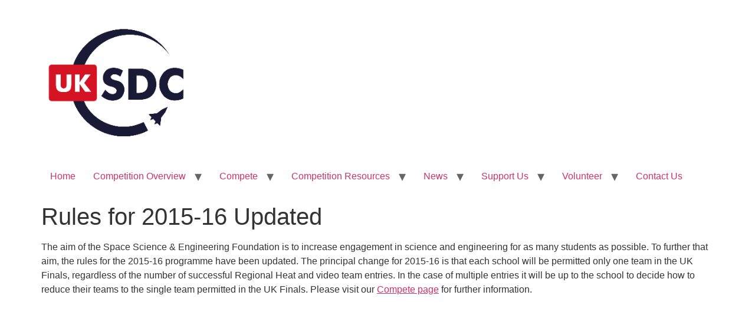

--- FILE ---
content_type: text/html; charset=UTF-8
request_url: https://uksdc.org/2015/09/rules-for-2015-16-updated/
body_size: 6800
content:
<!doctype html>
<html lang="en-GB">
<head>
	<meta charset="UTF-8">
	<meta name="viewport" content="width=device-width, initial-scale=1">
	<link rel="profile" href="https://gmpg.org/xfn/11">
	<meta name='robots' content='index, follow, max-image-preview:large, max-snippet:-1, max-video-preview:-1' />
	<style>img:is([sizes="auto" i], [sizes^="auto," i]) { contain-intrinsic-size: 3000px 1500px }</style>
	
	<!-- This site is optimized with the Yoast SEO plugin v25.6 - https://yoast.com/wordpress/plugins/seo/ -->
	<title>Rules for 2015-16 Updated -</title>
	<link rel="canonical" href="https://uksdc.org/2015/09/rules-for-2015-16-updated/" />
	<meta property="og:locale" content="en_GB" />
	<meta property="og:type" content="article" />
	<meta property="og:title" content="Rules for 2015-16 Updated -" />
	<meta property="og:description" content="The aim of the Space Science &amp; Engineering Foundation is to increase engagement in science and engineering for as many students as possible. To further that aim, the rules for the 2015-16 programme have been updated. The principal change for 2015-16 is that each school will be permitted only one team in the UK Finals, [&hellip;]" />
	<meta property="og:url" content="https://uksdc.org/2015/09/rules-for-2015-16-updated/" />
	<meta property="article:published_time" content="2015-09-11T15:10:20+00:00" />
	<meta property="article:modified_time" content="2022-01-23T13:56:28+00:00" />
	<meta name="author" content="Adam Braithwaite" />
	<meta name="twitter:card" content="summary_large_image" />
	<meta name="twitter:label1" content="Written by" />
	<meta name="twitter:data1" content="Adam Braithwaite" />
	<meta name="twitter:label2" content="Estimated reading time" />
	<meta name="twitter:data2" content="1 minute" />
	<script type="application/ld+json" class="yoast-schema-graph">{"@context":"https://schema.org","@graph":[{"@type":"WebPage","@id":"https://uksdc.org/2015/09/rules-for-2015-16-updated/","url":"https://uksdc.org/2015/09/rules-for-2015-16-updated/","name":"Rules for 2015-16 Updated -","isPartOf":{"@id":"https://uksdc.org/#website"},"datePublished":"2015-09-11T15:10:20+00:00","dateModified":"2022-01-23T13:56:28+00:00","author":{"@id":"https://uksdc.org/#/schema/person/c4e63ac148c3c0254a9e70b31a6b2b39"},"breadcrumb":{"@id":"https://uksdc.org/2015/09/rules-for-2015-16-updated/#breadcrumb"},"inLanguage":"en-GB","potentialAction":[{"@type":"ReadAction","target":["https://uksdc.org/2015/09/rules-for-2015-16-updated/"]}]},{"@type":"BreadcrumbList","@id":"https://uksdc.org/2015/09/rules-for-2015-16-updated/#breadcrumb","itemListElement":[{"@type":"ListItem","position":1,"name":"Home","item":"https://uksdc.org/"},{"@type":"ListItem","position":2,"name":"Blog","item":"https://uksdc.org/blog/"},{"@type":"ListItem","position":3,"name":"Rules for 2015-16 Updated"}]},{"@type":"WebSite","@id":"https://uksdc.org/#website","url":"https://uksdc.org/","name":"","description":"","potentialAction":[{"@type":"SearchAction","target":{"@type":"EntryPoint","urlTemplate":"https://uksdc.org/?s={search_term_string}"},"query-input":{"@type":"PropertyValueSpecification","valueRequired":true,"valueName":"search_term_string"}}],"inLanguage":"en-GB"},{"@type":"Person","@id":"https://uksdc.org/#/schema/person/c4e63ac148c3c0254a9e70b31a6b2b39","name":"Adam Braithwaite","image":{"@type":"ImageObject","inLanguage":"en-GB","@id":"https://uksdc.org/#/schema/person/image/","url":"https://secure.gravatar.com/avatar/77d5cedf355496823b37c6b066b227405880592f44fccc10f912b437a2559839?s=96&d=mm&r=g","contentUrl":"https://secure.gravatar.com/avatar/77d5cedf355496823b37c6b066b227405880592f44fccc10f912b437a2559839?s=96&d=mm&r=g","caption":"Adam Braithwaite"},"url":"https://uksdc.org/author/abraithwaite/"}]}</script>
	<!-- / Yoast SEO plugin. -->


<link rel="alternate" type="application/rss+xml" title=" &raquo; Feed" href="https://uksdc.org/feed/" />
<link rel="alternate" type="application/rss+xml" title=" &raquo; Comments Feed" href="https://uksdc.org/comments/feed/" />
<script>
window._wpemojiSettings = {"baseUrl":"https:\/\/s.w.org\/images\/core\/emoji\/16.0.1\/72x72\/","ext":".png","svgUrl":"https:\/\/s.w.org\/images\/core\/emoji\/16.0.1\/svg\/","svgExt":".svg","source":{"concatemoji":"https:\/\/uksdc.org\/wp-includes\/js\/wp-emoji-release.min.js?ver=6.8.3"}};
/*! This file is auto-generated */
!function(s,n){var o,i,e;function c(e){try{var t={supportTests:e,timestamp:(new Date).valueOf()};sessionStorage.setItem(o,JSON.stringify(t))}catch(e){}}function p(e,t,n){e.clearRect(0,0,e.canvas.width,e.canvas.height),e.fillText(t,0,0);var t=new Uint32Array(e.getImageData(0,0,e.canvas.width,e.canvas.height).data),a=(e.clearRect(0,0,e.canvas.width,e.canvas.height),e.fillText(n,0,0),new Uint32Array(e.getImageData(0,0,e.canvas.width,e.canvas.height).data));return t.every(function(e,t){return e===a[t]})}function u(e,t){e.clearRect(0,0,e.canvas.width,e.canvas.height),e.fillText(t,0,0);for(var n=e.getImageData(16,16,1,1),a=0;a<n.data.length;a++)if(0!==n.data[a])return!1;return!0}function f(e,t,n,a){switch(t){case"flag":return n(e,"\ud83c\udff3\ufe0f\u200d\u26a7\ufe0f","\ud83c\udff3\ufe0f\u200b\u26a7\ufe0f")?!1:!n(e,"\ud83c\udde8\ud83c\uddf6","\ud83c\udde8\u200b\ud83c\uddf6")&&!n(e,"\ud83c\udff4\udb40\udc67\udb40\udc62\udb40\udc65\udb40\udc6e\udb40\udc67\udb40\udc7f","\ud83c\udff4\u200b\udb40\udc67\u200b\udb40\udc62\u200b\udb40\udc65\u200b\udb40\udc6e\u200b\udb40\udc67\u200b\udb40\udc7f");case"emoji":return!a(e,"\ud83e\udedf")}return!1}function g(e,t,n,a){var r="undefined"!=typeof WorkerGlobalScope&&self instanceof WorkerGlobalScope?new OffscreenCanvas(300,150):s.createElement("canvas"),o=r.getContext("2d",{willReadFrequently:!0}),i=(o.textBaseline="top",o.font="600 32px Arial",{});return e.forEach(function(e){i[e]=t(o,e,n,a)}),i}function t(e){var t=s.createElement("script");t.src=e,t.defer=!0,s.head.appendChild(t)}"undefined"!=typeof Promise&&(o="wpEmojiSettingsSupports",i=["flag","emoji"],n.supports={everything:!0,everythingExceptFlag:!0},e=new Promise(function(e){s.addEventListener("DOMContentLoaded",e,{once:!0})}),new Promise(function(t){var n=function(){try{var e=JSON.parse(sessionStorage.getItem(o));if("object"==typeof e&&"number"==typeof e.timestamp&&(new Date).valueOf()<e.timestamp+604800&&"object"==typeof e.supportTests)return e.supportTests}catch(e){}return null}();if(!n){if("undefined"!=typeof Worker&&"undefined"!=typeof OffscreenCanvas&&"undefined"!=typeof URL&&URL.createObjectURL&&"undefined"!=typeof Blob)try{var e="postMessage("+g.toString()+"("+[JSON.stringify(i),f.toString(),p.toString(),u.toString()].join(",")+"));",a=new Blob([e],{type:"text/javascript"}),r=new Worker(URL.createObjectURL(a),{name:"wpTestEmojiSupports"});return void(r.onmessage=function(e){c(n=e.data),r.terminate(),t(n)})}catch(e){}c(n=g(i,f,p,u))}t(n)}).then(function(e){for(var t in e)n.supports[t]=e[t],n.supports.everything=n.supports.everything&&n.supports[t],"flag"!==t&&(n.supports.everythingExceptFlag=n.supports.everythingExceptFlag&&n.supports[t]);n.supports.everythingExceptFlag=n.supports.everythingExceptFlag&&!n.supports.flag,n.DOMReady=!1,n.readyCallback=function(){n.DOMReady=!0}}).then(function(){return e}).then(function(){var e;n.supports.everything||(n.readyCallback(),(e=n.source||{}).concatemoji?t(e.concatemoji):e.wpemoji&&e.twemoji&&(t(e.twemoji),t(e.wpemoji)))}))}((window,document),window._wpemojiSettings);
</script>
<style id='wp-emoji-styles-inline-css'>

	img.wp-smiley, img.emoji {
		display: inline !important;
		border: none !important;
		box-shadow: none !important;
		height: 1em !important;
		width: 1em !important;
		margin: 0 0.07em !important;
		vertical-align: -0.1em !important;
		background: none !important;
		padding: 0 !important;
	}
</style>
<link rel='stylesheet' id='embedpress-style-css' href='https://uksdc.org/wp-content/plugins/embedpress/assets/css/embedpress.css?ver=4.2.9' media='all' />
<link rel='stylesheet' id='wp-components-css' href='https://uksdc.org/wp-includes/css/dist/components/style.min.css?ver=6.8.3' media='all' />
<link rel='stylesheet' id='godaddy-styles-css' href='https://uksdc.org/wp-content/mu-plugins/vendor/wpex/godaddy-launch/includes/Dependencies/GoDaddy/Styles/build/latest.css?ver=2.0.2' media='all' />
<link rel='stylesheet' id='hello-elementor-css' href='https://uksdc.org/wp-content/themes/hello-elementor/style.min.css?ver=3.4.1' media='all' />
<link rel='stylesheet' id='hello-elementor-theme-style-css' href='https://uksdc.org/wp-content/themes/hello-elementor/theme.min.css?ver=3.4.1' media='all' />
<link rel='stylesheet' id='hello-elementor-header-footer-css' href='https://uksdc.org/wp-content/themes/hello-elementor/header-footer.min.css?ver=3.4.1' media='all' />
<link rel='stylesheet' id='dashicons-css' href='https://uksdc.org/wp-includes/css/dashicons.min.css?ver=6.8.3' media='all' />
<script src="https://uksdc.org/wp-includes/js/jquery/jquery.min.js?ver=3.7.1" id="jquery-core-js"></script>
<script src="https://uksdc.org/wp-includes/js/jquery/jquery-migrate.min.js?ver=3.4.1" id="jquery-migrate-js"></script>
<link rel="https://api.w.org/" href="https://uksdc.org/wp-json/" /><link rel="alternate" title="JSON" type="application/json" href="https://uksdc.org/wp-json/wp/v2/posts/3213" /><link rel="EditURI" type="application/rsd+xml" title="RSD" href="https://uksdc.org/xmlrpc.php?rsd" />
<meta name="generator" content="WordPress 6.8.3" />
<link rel='shortlink' href='https://uksdc.org/?p=3213' />
<link rel="alternate" title="oEmbed (JSON)" type="application/json+oembed" href="https://uksdc.org/wp-json/oembed/1.0/embed?url=https%3A%2F%2Fuksdc.org%2F2015%2F09%2Frules-for-2015-16-updated%2F" />
<link rel="alternate" title="oEmbed (XML)" type="text/xml+oembed" href="https://uksdc.org/wp-json/oembed/1.0/embed?url=https%3A%2F%2Fuksdc.org%2F2015%2F09%2Frules-for-2015-16-updated%2F&#038;format=xml" />
<meta name="generator" content="Elementor 3.30.3; features: additional_custom_breakpoints; settings: css_print_method-external, google_font-enabled, font_display-auto">
			<style>
				.e-con.e-parent:nth-of-type(n+4):not(.e-lazyloaded):not(.e-no-lazyload),
				.e-con.e-parent:nth-of-type(n+4):not(.e-lazyloaded):not(.e-no-lazyload) * {
					background-image: none !important;
				}
				@media screen and (max-height: 1024px) {
					.e-con.e-parent:nth-of-type(n+3):not(.e-lazyloaded):not(.e-no-lazyload),
					.e-con.e-parent:nth-of-type(n+3):not(.e-lazyloaded):not(.e-no-lazyload) * {
						background-image: none !important;
					}
				}
				@media screen and (max-height: 640px) {
					.e-con.e-parent:nth-of-type(n+2):not(.e-lazyloaded):not(.e-no-lazyload),
					.e-con.e-parent:nth-of-type(n+2):not(.e-lazyloaded):not(.e-no-lazyload) * {
						background-image: none !important;
					}
				}
			</style>
			<link rel="icon" href="https://uksdc.org/wp-content/uploads/cropped-UKSDC-Background-Black-on-White-32x32.png" sizes="32x32" />
<link rel="icon" href="https://uksdc.org/wp-content/uploads/cropped-UKSDC-Background-Black-on-White-192x192.png" sizes="192x192" />
<link rel="apple-touch-icon" href="https://uksdc.org/wp-content/uploads/cropped-UKSDC-Background-Black-on-White-180x180.png" />
<meta name="msapplication-TileImage" content="https://uksdc.org/wp-content/uploads/cropped-UKSDC-Background-Black-on-White-270x270.png" />
</head>
<body class="wp-singular post-template-default single single-post postid-3213 single-format-standard wp-custom-logo wp-embed-responsive wp-theme-hello-elementor hello-elementor-default elementor-default elementor-kit-7171">


<a class="skip-link screen-reader-text" href="#content">Skip to content</a>


<header id="site-header" class="site-header">

	<div class="site-branding">
		<a href="https://uksdc.org/" class="custom-logo-link" rel="home"><img width="255" height="256" src="https://uksdc.org/wp-content/uploads/cropped-token_4.png" class="custom-logo" alt="" decoding="async" srcset="https://uksdc.org/wp-content/uploads/cropped-token_4.png 255w, https://uksdc.org/wp-content/uploads/cropped-token_4-150x150.png 150w, https://uksdc.org/wp-content/uploads/cropped-token_4-116x116.png 116w" sizes="(max-width: 255px) 100vw, 255px" /></a>	</div>

			<nav class="site-navigation" aria-label="Main menu">
			<ul id="menu-top" class="menu"><li id="menu-item-4435" class="menu-item menu-item-type-post_type menu-item-object-page menu-item-home menu-item-4435"><a href="https://uksdc.org/">Home</a></li>
<li id="menu-item-7509" class="menu-item menu-item-type-post_type menu-item-object-page menu-item-has-children menu-item-7509"><a href="https://uksdc.org/competition-overview-2/">Competition Overview</a>
<ul class="sub-menu">
	<li id="menu-item-12086" class="menu-item menu-item-type-post_type menu-item-object-page menu-item-12086"><a href="https://uksdc.org/competition-overview-2/">Competition Overview &#8211; Home</a></li>
	<li id="menu-item-9806" class="menu-item menu-item-type-post_type menu-item-object-page menu-item-9806"><a href="https://uksdc.org/competition-overview-2/what-to-expect/">What to Expect</a></li>
	<li id="menu-item-12118" class="menu-item menu-item-type-post_type menu-item-object-page menu-item-12118"><a href="https://uksdc.org/competition-overview-2/what-to-bring/">What to Bring</a></li>
	<li id="menu-item-9807" class="menu-item menu-item-type-post_type menu-item-object-page menu-item-9807"><a href="https://uksdc.org/competition-overview-2/how-your-company-works/">How Your Company Works</a></li>
	<li id="menu-item-9808" class="menu-item menu-item-type-post_type menu-item-object-page menu-item-9808"><a href="https://uksdc.org/competition-overview-2/rfp-sections/">RFP Sections</a></li>
	<li id="menu-item-9755" class="menu-item menu-item-type-post_type menu-item-object-page menu-item-9755"><a href="https://uksdc.org/competition-resources/settlements/faqs/">FAQs</a></li>
</ul>
</li>
<li id="menu-item-4436" class="menu-item menu-item-type-post_type menu-item-object-page menu-item-has-children menu-item-4436"><a href="https://uksdc.org/compete/">Compete</a>
<ul class="sub-menu">
	<li id="menu-item-12087" class="menu-item menu-item-type-post_type menu-item-object-page menu-item-12087"><a href="https://uksdc.org/compete/">Compete &#8211; Home</a></li>
	<li id="menu-item-10855" class="menu-item menu-item-type-post_type menu-item-object-page menu-item-10855"><a href="https://uksdc.org/compete/registration/">Registration</a></li>
	<li id="menu-item-10730" class="menu-item menu-item-type-post_type menu-item-object-page menu-item-10730"><a href="https://uksdc.org/compete/regional-and-digital-heats/">Regional and Digital Heats</a></li>
	<li id="menu-item-10768" class="menu-item menu-item-type-post_type menu-item-object-page menu-item-10768"><a href="https://uksdc.org/compete/national-final/">National Final</a></li>
</ul>
</li>
<li id="menu-item-8860" class="menu-item menu-item-type-post_type menu-item-object-page menu-item-has-children menu-item-8860"><a href="https://uksdc.org/competition-resources/">Competition Resources</a>
<ul class="sub-menu">
	<li id="menu-item-12088" class="menu-item menu-item-type-post_type menu-item-object-page menu-item-12088"><a href="https://uksdc.org/competition-resources/">Competition Resources &#8211; Home</a></li>
	<li id="menu-item-14628" class="menu-item menu-item-type-post_type menu-item-object-page menu-item-14628"><a href="https://uksdc.org/competition-resources/prime-contractors-refactored/">Prime Contractors</a></li>
	<li id="menu-item-14626" class="menu-item menu-item-type-post_type menu-item-object-page menu-item-14626"><a href="https://uksdc.org/competition-resources/subcontractors-refactored/">Subcontractors</a></li>
	<li id="menu-item-14627" class="menu-item menu-item-type-post_type menu-item-object-page menu-item-14627"><a href="https://uksdc.org/competition-resources/settlements-refactored/">Settlements</a></li>
	<li id="menu-item-8863" class="menu-item menu-item-type-post_type menu-item-object-page menu-item-8863"><a href="https://uksdc.org/competition-resources/the-foundation-society/">The Foundation Society</a></li>
	<li id="menu-item-10315" class="menu-item menu-item-type-custom menu-item-object-custom menu-item-10315"><a href="https://uksdc.org/competition-resources/#Tips-For-Success-Anchor">Tips For Success</a></li>
</ul>
</li>
<li id="menu-item-10937" class="menu-item menu-item-type-post_type menu-item-object-page menu-item-has-children menu-item-10937"><a href="https://uksdc.org/newsletter/">News</a>
<ul class="sub-menu">
	<li id="menu-item-7561" class="menu-item menu-item-type-post_type menu-item-object-page current_page_parent menu-item-7561"><a href="https://uksdc.org/blog/">Blog</a></li>
	<li id="menu-item-12203" class="menu-item menu-item-type-post_type menu-item-object-page menu-item-12203"><a href="https://uksdc.org/sign-up-form/">Sign up form</a></li>
</ul>
</li>
<li id="menu-item-4620" class="menu-item menu-item-type-post_type menu-item-object-page menu-item-has-children menu-item-4620"><a href="https://uksdc.org/support-us/">Support Us</a>
<ul class="sub-menu">
	<li id="menu-item-9814" class="menu-item menu-item-type-post_type menu-item-object-page menu-item-9814"><a href="https://uksdc.org/competition-overview-2/supporters/">Our Supporters</a></li>
	<li id="menu-item-12089" class="menu-item menu-item-type-post_type menu-item-object-page menu-item-12089"><a href="https://uksdc.org/support-us/">Support Us &#8211; Home</a></li>
	<li id="menu-item-9844" class="menu-item menu-item-type-post_type menu-item-object-page menu-item-9844"><a href="https://uksdc.org/uk-space-agency-article-by-jeremy-curtis/">UK Space Agency by Jeremy Curtis</a></li>
	<li id="menu-item-9843" class="menu-item menu-item-type-post_type menu-item-object-page menu-item-9843"><a href="https://uksdc.org/constructivism-how-we-think-and-learn/">UKSDC Book – An Excerpt on Constructivism</a></li>
	<li id="menu-item-9840" class="menu-item menu-item-type-post_type menu-item-object-page menu-item-9840"><a href="https://uksdc.org/competition-resources/settlements/a-lasting-legacy/">A Lasting Legacy</a></li>
</ul>
</li>
<li id="menu-item-7411" class="menu-item menu-item-type-post_type menu-item-object-page menu-item-has-children menu-item-7411"><a href="https://uksdc.org/volunteer/">Volunteer</a>
<ul class="sub-menu">
	<li id="menu-item-13014" class="menu-item menu-item-type-post_type menu-item-object-page menu-item-13014"><a href="https://uksdc.org/volunteer-handbook/">Volunteer Handbook</a></li>
</ul>
</li>
<li id="menu-item-9744" class="menu-item menu-item-type-post_type menu-item-object-page menu-item-9744"><a href="https://uksdc.org/competition-overview-2/contact-us/">Contact Us</a></li>
</ul>		</nav>
	</header>

<main id="content" class="site-main post-3213 post type-post status-publish format-standard hentry category-2016-competition">

			<div class="page-header">
			<h1 class="entry-title">Rules for 2015-16 Updated</h1>		</div>
	
	<div class="page-content">
		<p><span id="more-3213"></span>The aim of the Space Science &amp; Engineering Foundation is to increase engagement in science and engineering for as many students as possible. To further that aim, the rules for the 2015-16 programme have been updated. The principal change for 2015-16 is that each school will be permitted only one team in the UK Finals, regardless of the number of successful Regional Heat and video team entries. In the case of multiple entries it will be up to the school to decide how to reduce their teams to the single team permitted in the UK Finals. Please visit our <a href="https://uksdc.org/compete/">Compete page</a> for further information.</p>

		
			</div>

	
</main>

	<footer id="site-footer" class="site-footer">
	</footer>

<script type="speculationrules">
{"prefetch":[{"source":"document","where":{"and":[{"href_matches":"\/*"},{"not":{"href_matches":["\/wp-*.php","\/wp-admin\/*","\/wp-content\/uploads\/*","\/wp-content\/*","\/wp-content\/plugins\/*","\/wp-content\/themes\/hello-elementor\/*","\/*\\?(.+)"]}},{"not":{"selector_matches":"a[rel~=\"nofollow\"]"}},{"not":{"selector_matches":".no-prefetch, .no-prefetch a"}}]},"eagerness":"conservative"}]}
</script>
			<script>
				// Used by Gallery Custom Links to handle tenacious Lightboxes
				//jQuery(document).ready(function () {

					function mgclInit() {
						
						// In jQuery:
						// if (jQuery.fn.off) {
						// 	jQuery('.no-lightbox, .no-lightbox img').off('click'); // jQuery 1.7+
						// }
						// else {
						// 	jQuery('.no-lightbox, .no-lightbox img').unbind('click'); // < jQuery 1.7
						// }

						// 2022/10/24: In Vanilla JS
						var elements = document.querySelectorAll('.no-lightbox, .no-lightbox img');
						for (var i = 0; i < elements.length; i++) {
						 	elements[i].onclick = null;
						}


						// In jQuery:
						//jQuery('a.no-lightbox').click(mgclOnClick);

						// 2022/10/24: In Vanilla JS:
						var elements = document.querySelectorAll('a.no-lightbox');
						for (var i = 0; i < elements.length; i++) {
						 	elements[i].onclick = mgclOnClick;
						}

						// in jQuery:
						// if (jQuery.fn.off) {
						// 	jQuery('a.set-target').off('click'); // jQuery 1.7+
						// }
						// else {
						// 	jQuery('a.set-target').unbind('click'); // < jQuery 1.7
						// }
						// jQuery('a.set-target').click(mgclOnClick);

						// 2022/10/24: In Vanilla JS:
						var elements = document.querySelectorAll('a.set-target');
						for (var i = 0; i < elements.length; i++) {
						 	elements[i].onclick = mgclOnClick;
						}
					}

					function mgclOnClick() {
						if (!this.target || this.target == '' || this.target == '_self')
							window.location = this.href;
						else
							window.open(this.href,this.target);
						return false;
					}

					// From WP Gallery Custom Links
					// Reduce the number of  conflicting lightboxes
					function mgclAddLoadEvent(func) {
						var oldOnload = window.onload;
						if (typeof window.onload != 'function') {
							window.onload = func;
						} else {
							window.onload = function() {
								oldOnload();
								func();
							}
						}
					}

					mgclAddLoadEvent(mgclInit);
					mgclInit();

				//});
			</script>
					<script>
				const lazyloadRunObserver = () => {
					const lazyloadBackgrounds = document.querySelectorAll( `.e-con.e-parent:not(.e-lazyloaded)` );
					const lazyloadBackgroundObserver = new IntersectionObserver( ( entries ) => {
						entries.forEach( ( entry ) => {
							if ( entry.isIntersecting ) {
								let lazyloadBackground = entry.target;
								if( lazyloadBackground ) {
									lazyloadBackground.classList.add( 'e-lazyloaded' );
								}
								lazyloadBackgroundObserver.unobserve( entry.target );
							}
						});
					}, { rootMargin: '200px 0px 200px 0px' } );
					lazyloadBackgrounds.forEach( ( lazyloadBackground ) => {
						lazyloadBackgroundObserver.observe( lazyloadBackground );
					} );
				};
				const events = [
					'DOMContentLoaded',
					'elementor/lazyload/observe',
				];
				events.forEach( ( event ) => {
					document.addEventListener( event, lazyloadRunObserver );
				} );
			</script>
			<script id="embedpress-front-js-extra">
var eplocalize = {"ajaxurl":"https:\/\/uksdc.org\/wp-admin\/admin-ajax.php","is_pro_plugin_active":"","nonce":"57c163b7e2"};
</script>
<script src="https://uksdc.org/wp-content/plugins/embedpress/assets/js/front.js?ver=4.2.9" id="embedpress-front-js"></script>
		<script>'undefined'=== typeof _trfq || (window._trfq = []);'undefined'=== typeof _trfd && (window._trfd=[]),
                _trfd.push({'tccl.baseHost':'secureserver.net'}),
                _trfd.push({'ap':'wpaas_v2'},
                    {'server':'ebbff0542b07'},
                    {'pod':'c13-prod-sxb1-eu-central-1'},
                                        {'xid':'42990379'},
                    {'wp':'6.8.3'},
                    {'php':'8.0.30.7'},
                    {'loggedin':'0'},
                    {'cdn':'1'},
                    {'builder':''},
                    {'theme':'hello-elementor'},
                    {'wds':'0'},
                    {'wp_alloptions_count':'1031'},
                    {'wp_alloptions_bytes':'257278'},
                    {'gdl_coming_soon_page':'0'}
                    , {'appid':'272697'}                 );
            var trafficScript = document.createElement('script'); trafficScript.src = 'https://img1.wsimg.com/signals/js/clients/scc-c2/scc-c2.min.js'; window.document.head.appendChild(trafficScript);</script>
		<script>window.addEventListener('click', function (elem) { var _elem$target, _elem$target$dataset, _window, _window$_trfq; return (elem === null || elem === void 0 ? void 0 : (_elem$target = elem.target) === null || _elem$target === void 0 ? void 0 : (_elem$target$dataset = _elem$target.dataset) === null || _elem$target$dataset === void 0 ? void 0 : _elem$target$dataset.eid) && ((_window = window) === null || _window === void 0 ? void 0 : (_window$_trfq = _window._trfq) === null || _window$_trfq === void 0 ? void 0 : _window$_trfq.push(["cmdLogEvent", "click", elem.target.dataset.eid]));});</script>
		<script src='https://img1.wsimg.com/traffic-assets/js/tccl-tti.min.js' onload="window.tti.calculateTTI()"></script>
		
</body>
</html>
